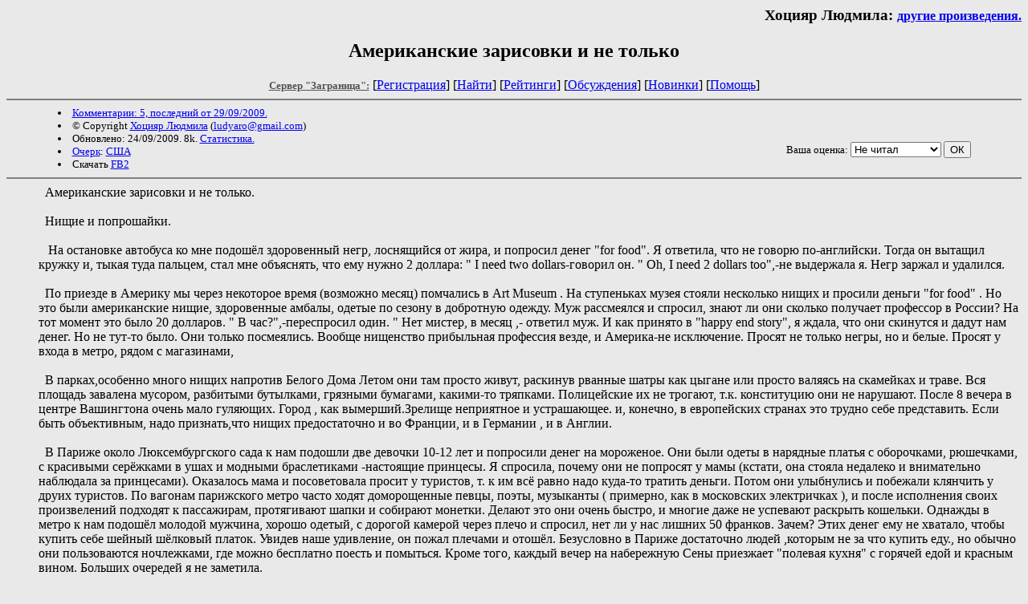

--- FILE ---
content_type: text/html; charset=windows-1251
request_url: http://world.lib.ru/l/ljudmila_h/amerikanskiezarisowki.shtml
body_size: 6785
content:
<html>
<head>
	<title>Американские зарисовки и не только</title>
</head>

<body bgcolor="#E9E9E9">
<div align="right"><h3>
Хоцияр Людмила: <small><a href=/l/ljudmila_h/>другие произведения.</a></small>
</h3></div>

<center><h2>Американские зарисовки и не только</h2>



<!------- Первый блок ссылок ------------->



<nobr>
<a href=/><font color="#555555" size=-1><b>Сервер "Заграница":</b></font></a>


[<A HREF="/cgi-bin/login">Регистрация</A>]
 

[<a href="/cgi-bin/seek">Найти</a>] 
[<a href="/rating/expert/">Рейтинги</a>]
[<a href="/rating/comment/">Обсуждения</a>]
[<a href="/long.shtml">Новинки</a>]
[<A HREF="/r/redaktor/">Помощь</A>]
</nobr>


<hr size="2" noshade>



<table width=90% border=0 cellpadding=0 cellspacing=0><tr>

<td>
 <font size="-1">
<li><A HREF="/comment/l/ljudmila_h/amerikanskiezarisowki">Комментарии: 5, последний от 29/09/2009.</A>
<li>&copy; Copyright <a href="http://world.lib.ru/l/ljudmila_h/">Хоцияр Людмила</a>
 (<a href="&#109&#97&#105&#108&#116&#111&#58&#108&#117&#100&#121&#97&#114&#111&#64&#103&#109&#97&#105&#108&#46&#99&#111&#109">&#108&#117&#100&#121&#97&#114&#111&#64&#103&#109&#97&#105&#108&#46&#99&#111&#109</a>) 
<li>Обновлено: 24/09/2009. 8k. <a href=stat.shtml#amerikanskiezarisowki>Статистика.</a></div>
<li><a href=/type/index_type_11-1.shtml>Очерк</a>: <a href="/country/index_country_91-1.shtml">США</a>
<li>Скачать <a href="/img/l/ljudmila_h/ljudmila_h--amerikanskiezarisowki.fb2.zip">FB2</a>
</td>
<td valign=top>
<!-- 1
 <form action="/cgi-bin/la" method=POST>
  <input type=hidden name=FILE value=amerikanskiezarisowki >
  <input type=hidden name=DIR value=l/ljudmila_h >  
  <input type=submit name=submit value=LingvoAnalyse>
 </form>
1  --> 
 
</td>
<td valign=bottom align=right>
<form action="/cgi-bin/votecounter" method=POST>
<input type=hidden name=FILE value=amerikanskiezarisowki >
<input type=hidden name=DIR value=l/ljudmila_h >
 <!-- 1 

Оценка: <b><a href=/cgi-bin/vote_show?DIR=l/ljudmila_h&FILE=amerikanskiezarisowki>*</a></b>

 1 -->
&nbsp;<font size="-1">Ваша оценка: <select name=BALL><br>
<option value="10">шедевр</option>
<option value="9">замечательно</option>
<option value="8">очень хорошо</option>
<option value="7">хорошо</option>
<option value="6">нормально</option>
<option value="0" selected>Не читал</option>
<option value="5">терпимо</option>
<option value="4">посредственно</option>
<option value="3">плохо</option>
<option value="2">очень плохо</option>
<option value="1">не читать</option>
</select>
<input type=submit name="OK" value="ОК"></font>
</form>
</td></tr>

<td valign=top colspan=2>
 <font color="#555555">
 </font>
</td>
</tr></table>

</center>

<hr align="CENTER" size="2" noshade>

<dd>&nbsp;&nbsp;Американские зарисовки и не только.
<dd>&nbsp;&nbsp;
<dd>&nbsp;&nbsp;Нищие и попрошайки.
<dd>&nbsp;&nbsp;
<dd>&nbsp;&nbsp; На остановке автобуса ко мне подошёл здоровенный негр, лоснящийся от жира, и попросил денег "for food". Я ответила, что не говорю по-английски. Тогда он вытащил кружку и, тыкая туда пальцем, стал мне объяснять, что ему нужно 2 доллара: " I need two dollars-говорил он. " Оh, I need 2 dollars too",-не выдержала я. Негр заржал и удалился.
<dd>&nbsp;&nbsp;
<dd>&nbsp;&nbsp;По приезде в Америку мы через некоторое время (возможно месяц) помчались в Art Museum . На ступеньках музея стояли несколько нищих и просили деньги "for food"   . Но это были американские нищие, здоровенные амбалы, одетые по сезону в добротную одежду. Муж рассмеялся и спросил, знают ли они сколько получает профессор в России?  На тот момент это было 20 долларов. " В час?",-переспросил один. " Нет мистер, в месяц  ,- ответил муж. И как принято в "happy end story", я ждала, что они скинутся и дадут нам денег. Но не тут-то было. Они только посмеялись.   Вообще нищенство прибыльная профессия везде, и Америка-не исключение. Просят не только негры, но и белые. Просят у входа в метро, рядом с магазинами,
<dd>&nbsp;&nbsp;
<dd>&nbsp;&nbsp;В парках,особенно много нищих напротив Белого Дома Летом они там просто живут, раскинув рванные шатры  как цыгане или просто валяясь на скамейках и траве. Вся площадь завалена мусором, разбитыми бутылками, грязными бумагами, какими-то тряпками. Полицейские их не трогают, т.к. конституцию они не нарушают. После 8 вечера в центре Вашингтона очень мало гуляющих. Город , как вымерший.Зрелище  неприятное и устрашающее. и, конечно, в европейских странах это трудно себе представить. Если быть объективным, надо признать,что нищих предостаточно и во Франции, и в Германии , и в Англии.
<dd>&nbsp;&nbsp;      
<dd>&nbsp;&nbsp;В Париже около Люксембургского сада к нам подошли две девочки 10-12 лет и  попросили денег на мороженое. Они были одеты в нарядные платья  с оборочками, рюшечками, с красивыми серёжками в ушах и модными браслетиками -настоящие принцесы. Я спросила, почему они не попросят у мамы (кстати, она стояла недалеко и внимательно наблюдала за принцесами). Оказалось мама и посоветовала просит у туристов, т. к им всё равно надо куда-то тратить деньги. Потом они улыбнулись и побежали клянчить у друих туристов. По вагонам парижского метро часто ходят доморощенные певцы, поэты, музыканты ( примерно, как в московских электричках ), и после исполнения своих произвелений  подходят к пассажирам, протягивают шапки и собирают монетки.  Делают это они очень быстро, и многие даже не успевают раскрыть кошельки.  Однажды в метро к нам подошёл молодой мужчина, хорошо одетый, с дорогой камерой через плечо и спросил, нет ли у нас лишних 50 франков. Зачем? Этих денег ему не хватало, чтобы купить себе шейный шёлковый платок. Увидев наше удивление, он пожал плечами и отошёл. Безусловно в Париже достаточно людей ,которым не за что купить еду., но обычно они пользоваются ночлежками, где можно бесплатно поесть и помыться. Кроме того, каждый вечер на  набережную Сены приезжает "полевая кухня" с горячей едой и красным вином. Больших очередей я не заметила.
<dd>&nbsp;&nbsp;
<dd>&nbsp;&nbsp;В Эрлангене (Бавария) много нищих , сидящих прямо на тротуаре, Часто на шеях висят дощечки, где на немецком языке описаны их бедственное положение  и просьба о помощи. Иногда приписка: еда и вещи не требуется, нужны только деньги.
<dd>&nbsp;&nbsp;
<dd>&nbsp;&nbsp;Первый раз я с мужем приехала в Эрланген в ноябре 1990 года. На центральной площади на ступеньках старинного фонтана сидел довольно молодой парень в дублёнке ( о которой я могла только мечтать ), крепких ботинках, с красным пушистым шарфом вокру шеи.Около него были разложены книги, ноты,свечи; тут же стояло красивое блюдо для подаяния. Из включённого кассетника звучала приятная музыка. Я проходила по этой площади несколько раэ в день. Инода сам-попрошайка отсутствовал, а к тарелке прикреплена записка: " Ушёл обедать. Бумажные деньги накройте книгой, чтобы не разлетелись". Последний раз я видела его в 2007 году. По-моему он совершенно не изменился, даже помолодел.
<dd>&nbsp;&nbsp;
<dd>&nbsp;&nbsp;В Израиле нищих полно,особенно в Тель-Авиве около рынка Кармель. Вид у них настолько отталкивающий, что хочется пройти мимо, закрыв глаза. Все они грязые, нечёснные, в язвах-многие наркоманы, многие профессионалы. Просят и дети. Дети в Израиле избалованные, раскованные и часто арессивные. Ко мне подъехал на велосипеде паренёк в кипе и на русском языке попросил 10 шекелей на какую-то жвачку. На вопрос: почему он не попросит у мамы? Он ответил: " Ты что дура?"
<dd>&nbsp;&nbsp;
<dd>&nbsp;&nbsp;В Финляндии нищих я не видела, но пьяных полно- разного пола и возраста. Полиция к ним относится очень лойяльно. Если уж совсем бесчувственный, забирает,увозит в местный вытрезвитель, где его вымоют, накормят и даже денег не возьмут ( а может ещё и дадут на опохмелку).
<dd>&nbsp;&nbsp;
<dd>&nbsp;&nbsp;
<dd>&nbsp;&nbsp;Телевидение и другие СМИ
<dd>&nbsp;&nbsp;
<dd>&nbsp;&nbsp;Прочла в журнале Life интересную статистику о сексе в Америке  Оказывается 32%  американцев имеют сексконтакты 2-3 раза в год. 35%  американцев - 1 раз в месяц и только 33% 1 раз в неделю. Теперь понятно, почему почти все американцы (если судить по ТV, радио и прессе) закомплексованны на сексе. Если верить американским фильмам, секс в Америке не удовольствие, а трудная жёсткая работа, а иногда просто средневековые пытки. Сексконтакт обязательно происходит в самом неподходящем для этого места: или на крыше автомобиля, или прямо на лестнице, или на  столе, на нодоконнике, в лифте и даже в морге. Партнёры так издеваются друг над другом, что у нормального человека создаётся впечатление, что речь идёт не о наслаждении, а о борьбе не на жизиь, а на смерть. Они привязывают дгуг друга к кровати или приковывают цепями, завязывают глаза, обмазывают тела  каой-нибудь липкой жидкостью ( майонез, варенье, мёд ) и потом вылизывают всё это, закатывая глаза и издавая стоны страсти. Ну, а если расплавленный воск с зажжённой свечи заставляет партнёра кричать от боли, удовольствие достигает божественных высот. В худшем, но тоже довольно распространённом случае, он ( она) наносит колющие ножевые раны или просто душит партнёра подушлой или руками.  И вся эта чушь выплёскивается нзо дня в день на экраны телевидения.
<dd>&nbsp;&nbsp;
<dd>&nbsp;&nbsp;Новостные ленты на  T V и первые страницы газет пестрят сообщениями о sexual harassmеnt(приставании). Это понятие трактуется  очень широко. Недавно судили одного мужчину за то, что он в метро смотрел журнал "Рlayboy".  Рядом сидящая женщина сочла, что это sexual harassmant , вызвала полицейского, и дело попало в суд.
<dd>&nbsp;&nbsp;
<dd>&nbsp;&nbsp;Фильмы, о которых я рассказывала выше, идут по специальным каналам  HBO  или Show Time/  Но увы!  Обычные программы просто нельзя смотреть: каждые две минуты передача прерывается рекламой. Кода случилось землетрясение в  Лос- Анжелесе, сообщения с места событий о разрушениях и гибели людей  всё время прерывались рекламой, призывающей купить зубную пасту, автомобиль, кроссовки, средство от пота, поехать на  Ямайку и т.д. Это производило ужасное впечатление. Иногда кажется, что американцы одноклеточные.
<dd>&nbsp;&nbsp;
<dd>&nbsp;&nbsp;В Германии почти все шоу - голый секс без всякого содержания На экране или девушки в одних фартушках с голым задом, или парни с растёгнутой ширинкой. Самая распространённая сценка (в ресторане, в лесу, в сарае и т. д.)-парень молча подходит к девушке, девушка поворачивается к нему голой попой ( звенят колокольчики, поют птички, прыгают зайцы)- начинается секс. Иногда парень произносит: айн, цвай, драй. И поехали. Тут же показывают зал: все валятся от смеха.
<dd>&nbsp;&nbsp;
<dd>&nbsp;&nbsp;Во Франции сексфильмы показывают по четвергам, поздно вечером. Это - какой-нибудь фильм на псевдо-историческую тему, как и в Америке с  плётками, хлыстами и цепями. Часто появляются фильмы для публики с особенными извращениями. Например, показывают публичный дом для мужчин, которых возбуждает переодевание в малолетних детишек. Они наевают короткие штанишки с подгузниками, маечку, слюнявчик, во рту держат соску; потом залезают в детскую кроватку,начинают плакать и звать маму.Прибегает мама, начинает раздевать   ребёночка. Он хватает её за всевозможные места, срывает кофточку, юбочку,и начинается секс. Всё это убожество французы смотрят с удовольствием. Как они совмещют эту    дешёвку с прекрасными французскими фильмами уму непостижимо..   
<center>

<table width=600 border=0 cellpadding=0 cellspacing=0><tr>

<td width=350>
 <font size="-1">
<li><A HREF="/comment/l/ljudmila_h/amerikanskiezarisowki">Комментарии: 5, последний от 29/09/2009.</A>
<li>&copy; Copyright <a href="http://world.lib.ru/l/ljudmila_h/">Хоцияр Людмила</a>
 (<a href="&#109&#97&#105&#108&#116&#111&#58&#108&#117&#100&#121&#97&#114&#111&#64&#103&#109&#97&#105&#108&#46&#99&#111&#109">&#108&#117&#100&#121&#97&#114&#111&#64&#103&#109&#97&#105&#108&#46&#99&#111&#109</a>) 
<li>Обновлено: 24/09/2009. 8k. <a href=stat.shtml#amerikanskiezarisowki>Статистика.</a></div>
<li><a href=/type/index_type_11-1.shtml>Очерк</a>: <a href="/country/index_country_91-1.shtml">США</a>
</td>

<td width=250 valign=bottom align=right>

<form action="/cgi-bin/votecounter" method=POST>
<input type=hidden name=FILE value=amerikanskiezarisowki >
<input type=hidden name=DIR value=l/ljudmila_h >
 <!-- 1 

Оценка: <b><a href=/cgi-bin/vote_show?DIR=l/ljudmila_h&FILE=amerikanskiezarisowki>*</a></b>

 1 -->

&nbsp;<font size="-1">Ваша оценка: <select name=BALL><br>
<option value="10">шедевр</option>
<option value="9">замечательно</option>
<option value="8">очень хорошо</option>
<option value="7">хорошо</option>
<option value="6">нормально</option>
<option value="0" selected>Не читал</option>
<option value="5">терпимо</option>
<option value="4">посредственно</option>
<option value="3">плохо</option>
<option value="2">очень плохо</option>
<option value="1">не читать</option>
</select>
<input type=submit name="OK" value="ОК"></font>
</form>
</td></tr>

<td valign=top colspan=2>
</td>
</tr></table>

</center>

<hr align="CENTER" size="2" noshade>


<center><i>
<a rel="nofollow"  href="http://samlib.ru/p/petrienko_p_w/">Связаться с программистом сайта</a>
</i>
<table border=0><tr><td>

<table border=1 cellspacing=0 cellpadding=0 align=left><tr><td>
<table cellspacing=0 cellpadding=0 border=0 width=88>
<tr bgcolor=#e9e9e9 align=center><td>
<a href=http://world.lib.ru/>
<font size=2 color=#000088 >
<b>"Заграница"</b></font></a>
</td></tr>
<tr bgcolor=#00aaff><td align=center>
<a href=http://world.lib.ru/>
<b><font size=2 color=white>
Путевые заметки
</font></b></a>
</td></tr></table>
</td></tr></table> Это наша кнопка

</td></tr></table>
<noindex><!--TopList COUNTER--><img height=1 width=1
src="http://top.list.ru/counter?id=426286"
alt=""><!--TopList COUNTER--></noindex><br>


<!-- sape.ru request: /l/ljudmila_h/amerikanskiezarisowki.shtml 18.188.23.126 -->
<table align=center width=90% border=0 cellspacing=10><td align=center><font size=-1>
<!-- sape.ru request begin [/l/ljudmila_h/amerikanskiezarisowki.shtml/18.188.23.126] -->
<script type="text/javascript">
<!--
var _acic={dataProvider:10};(function(){var e=document.createElement("script");e.type="text/javascript";e.async=true;e.src="https://www.acint.net/aci.js";var t=document.getElementsByTagName("script")[0];t.parentNode.insertBefore(e,t)})()
//-->
</script><!-- sape.ru request end --></font></table>



</center>

<p align="right"><p>
</body>
</html>